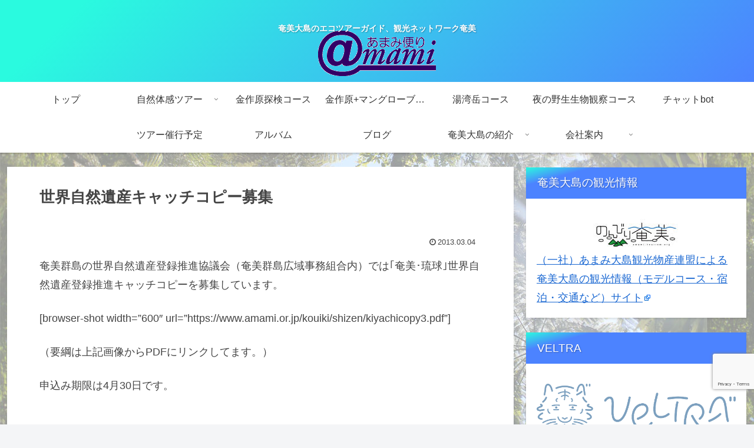

--- FILE ---
content_type: text/html; charset=utf-8
request_url: https://www.google.com/recaptcha/api2/anchor?ar=1&k=6LdXWb0ZAAAAAKs05fIutGp3qkLWnZpZGYiikstr&co=aHR0cHM6Ly93d3cuYW1hbWkuY29tOjQ0Mw..&hl=en&v=N67nZn4AqZkNcbeMu4prBgzg&size=invisible&anchor-ms=20000&execute-ms=30000&cb=bgc8v5ctxw7a
body_size: 48580
content:
<!DOCTYPE HTML><html dir="ltr" lang="en"><head><meta http-equiv="Content-Type" content="text/html; charset=UTF-8">
<meta http-equiv="X-UA-Compatible" content="IE=edge">
<title>reCAPTCHA</title>
<style type="text/css">
/* cyrillic-ext */
@font-face {
  font-family: 'Roboto';
  font-style: normal;
  font-weight: 400;
  font-stretch: 100%;
  src: url(//fonts.gstatic.com/s/roboto/v48/KFO7CnqEu92Fr1ME7kSn66aGLdTylUAMa3GUBHMdazTgWw.woff2) format('woff2');
  unicode-range: U+0460-052F, U+1C80-1C8A, U+20B4, U+2DE0-2DFF, U+A640-A69F, U+FE2E-FE2F;
}
/* cyrillic */
@font-face {
  font-family: 'Roboto';
  font-style: normal;
  font-weight: 400;
  font-stretch: 100%;
  src: url(//fonts.gstatic.com/s/roboto/v48/KFO7CnqEu92Fr1ME7kSn66aGLdTylUAMa3iUBHMdazTgWw.woff2) format('woff2');
  unicode-range: U+0301, U+0400-045F, U+0490-0491, U+04B0-04B1, U+2116;
}
/* greek-ext */
@font-face {
  font-family: 'Roboto';
  font-style: normal;
  font-weight: 400;
  font-stretch: 100%;
  src: url(//fonts.gstatic.com/s/roboto/v48/KFO7CnqEu92Fr1ME7kSn66aGLdTylUAMa3CUBHMdazTgWw.woff2) format('woff2');
  unicode-range: U+1F00-1FFF;
}
/* greek */
@font-face {
  font-family: 'Roboto';
  font-style: normal;
  font-weight: 400;
  font-stretch: 100%;
  src: url(//fonts.gstatic.com/s/roboto/v48/KFO7CnqEu92Fr1ME7kSn66aGLdTylUAMa3-UBHMdazTgWw.woff2) format('woff2');
  unicode-range: U+0370-0377, U+037A-037F, U+0384-038A, U+038C, U+038E-03A1, U+03A3-03FF;
}
/* math */
@font-face {
  font-family: 'Roboto';
  font-style: normal;
  font-weight: 400;
  font-stretch: 100%;
  src: url(//fonts.gstatic.com/s/roboto/v48/KFO7CnqEu92Fr1ME7kSn66aGLdTylUAMawCUBHMdazTgWw.woff2) format('woff2');
  unicode-range: U+0302-0303, U+0305, U+0307-0308, U+0310, U+0312, U+0315, U+031A, U+0326-0327, U+032C, U+032F-0330, U+0332-0333, U+0338, U+033A, U+0346, U+034D, U+0391-03A1, U+03A3-03A9, U+03B1-03C9, U+03D1, U+03D5-03D6, U+03F0-03F1, U+03F4-03F5, U+2016-2017, U+2034-2038, U+203C, U+2040, U+2043, U+2047, U+2050, U+2057, U+205F, U+2070-2071, U+2074-208E, U+2090-209C, U+20D0-20DC, U+20E1, U+20E5-20EF, U+2100-2112, U+2114-2115, U+2117-2121, U+2123-214F, U+2190, U+2192, U+2194-21AE, U+21B0-21E5, U+21F1-21F2, U+21F4-2211, U+2213-2214, U+2216-22FF, U+2308-230B, U+2310, U+2319, U+231C-2321, U+2336-237A, U+237C, U+2395, U+239B-23B7, U+23D0, U+23DC-23E1, U+2474-2475, U+25AF, U+25B3, U+25B7, U+25BD, U+25C1, U+25CA, U+25CC, U+25FB, U+266D-266F, U+27C0-27FF, U+2900-2AFF, U+2B0E-2B11, U+2B30-2B4C, U+2BFE, U+3030, U+FF5B, U+FF5D, U+1D400-1D7FF, U+1EE00-1EEFF;
}
/* symbols */
@font-face {
  font-family: 'Roboto';
  font-style: normal;
  font-weight: 400;
  font-stretch: 100%;
  src: url(//fonts.gstatic.com/s/roboto/v48/KFO7CnqEu92Fr1ME7kSn66aGLdTylUAMaxKUBHMdazTgWw.woff2) format('woff2');
  unicode-range: U+0001-000C, U+000E-001F, U+007F-009F, U+20DD-20E0, U+20E2-20E4, U+2150-218F, U+2190, U+2192, U+2194-2199, U+21AF, U+21E6-21F0, U+21F3, U+2218-2219, U+2299, U+22C4-22C6, U+2300-243F, U+2440-244A, U+2460-24FF, U+25A0-27BF, U+2800-28FF, U+2921-2922, U+2981, U+29BF, U+29EB, U+2B00-2BFF, U+4DC0-4DFF, U+FFF9-FFFB, U+10140-1018E, U+10190-1019C, U+101A0, U+101D0-101FD, U+102E0-102FB, U+10E60-10E7E, U+1D2C0-1D2D3, U+1D2E0-1D37F, U+1F000-1F0FF, U+1F100-1F1AD, U+1F1E6-1F1FF, U+1F30D-1F30F, U+1F315, U+1F31C, U+1F31E, U+1F320-1F32C, U+1F336, U+1F378, U+1F37D, U+1F382, U+1F393-1F39F, U+1F3A7-1F3A8, U+1F3AC-1F3AF, U+1F3C2, U+1F3C4-1F3C6, U+1F3CA-1F3CE, U+1F3D4-1F3E0, U+1F3ED, U+1F3F1-1F3F3, U+1F3F5-1F3F7, U+1F408, U+1F415, U+1F41F, U+1F426, U+1F43F, U+1F441-1F442, U+1F444, U+1F446-1F449, U+1F44C-1F44E, U+1F453, U+1F46A, U+1F47D, U+1F4A3, U+1F4B0, U+1F4B3, U+1F4B9, U+1F4BB, U+1F4BF, U+1F4C8-1F4CB, U+1F4D6, U+1F4DA, U+1F4DF, U+1F4E3-1F4E6, U+1F4EA-1F4ED, U+1F4F7, U+1F4F9-1F4FB, U+1F4FD-1F4FE, U+1F503, U+1F507-1F50B, U+1F50D, U+1F512-1F513, U+1F53E-1F54A, U+1F54F-1F5FA, U+1F610, U+1F650-1F67F, U+1F687, U+1F68D, U+1F691, U+1F694, U+1F698, U+1F6AD, U+1F6B2, U+1F6B9-1F6BA, U+1F6BC, U+1F6C6-1F6CF, U+1F6D3-1F6D7, U+1F6E0-1F6EA, U+1F6F0-1F6F3, U+1F6F7-1F6FC, U+1F700-1F7FF, U+1F800-1F80B, U+1F810-1F847, U+1F850-1F859, U+1F860-1F887, U+1F890-1F8AD, U+1F8B0-1F8BB, U+1F8C0-1F8C1, U+1F900-1F90B, U+1F93B, U+1F946, U+1F984, U+1F996, U+1F9E9, U+1FA00-1FA6F, U+1FA70-1FA7C, U+1FA80-1FA89, U+1FA8F-1FAC6, U+1FACE-1FADC, U+1FADF-1FAE9, U+1FAF0-1FAF8, U+1FB00-1FBFF;
}
/* vietnamese */
@font-face {
  font-family: 'Roboto';
  font-style: normal;
  font-weight: 400;
  font-stretch: 100%;
  src: url(//fonts.gstatic.com/s/roboto/v48/KFO7CnqEu92Fr1ME7kSn66aGLdTylUAMa3OUBHMdazTgWw.woff2) format('woff2');
  unicode-range: U+0102-0103, U+0110-0111, U+0128-0129, U+0168-0169, U+01A0-01A1, U+01AF-01B0, U+0300-0301, U+0303-0304, U+0308-0309, U+0323, U+0329, U+1EA0-1EF9, U+20AB;
}
/* latin-ext */
@font-face {
  font-family: 'Roboto';
  font-style: normal;
  font-weight: 400;
  font-stretch: 100%;
  src: url(//fonts.gstatic.com/s/roboto/v48/KFO7CnqEu92Fr1ME7kSn66aGLdTylUAMa3KUBHMdazTgWw.woff2) format('woff2');
  unicode-range: U+0100-02BA, U+02BD-02C5, U+02C7-02CC, U+02CE-02D7, U+02DD-02FF, U+0304, U+0308, U+0329, U+1D00-1DBF, U+1E00-1E9F, U+1EF2-1EFF, U+2020, U+20A0-20AB, U+20AD-20C0, U+2113, U+2C60-2C7F, U+A720-A7FF;
}
/* latin */
@font-face {
  font-family: 'Roboto';
  font-style: normal;
  font-weight: 400;
  font-stretch: 100%;
  src: url(//fonts.gstatic.com/s/roboto/v48/KFO7CnqEu92Fr1ME7kSn66aGLdTylUAMa3yUBHMdazQ.woff2) format('woff2');
  unicode-range: U+0000-00FF, U+0131, U+0152-0153, U+02BB-02BC, U+02C6, U+02DA, U+02DC, U+0304, U+0308, U+0329, U+2000-206F, U+20AC, U+2122, U+2191, U+2193, U+2212, U+2215, U+FEFF, U+FFFD;
}
/* cyrillic-ext */
@font-face {
  font-family: 'Roboto';
  font-style: normal;
  font-weight: 500;
  font-stretch: 100%;
  src: url(//fonts.gstatic.com/s/roboto/v48/KFO7CnqEu92Fr1ME7kSn66aGLdTylUAMa3GUBHMdazTgWw.woff2) format('woff2');
  unicode-range: U+0460-052F, U+1C80-1C8A, U+20B4, U+2DE0-2DFF, U+A640-A69F, U+FE2E-FE2F;
}
/* cyrillic */
@font-face {
  font-family: 'Roboto';
  font-style: normal;
  font-weight: 500;
  font-stretch: 100%;
  src: url(//fonts.gstatic.com/s/roboto/v48/KFO7CnqEu92Fr1ME7kSn66aGLdTylUAMa3iUBHMdazTgWw.woff2) format('woff2');
  unicode-range: U+0301, U+0400-045F, U+0490-0491, U+04B0-04B1, U+2116;
}
/* greek-ext */
@font-face {
  font-family: 'Roboto';
  font-style: normal;
  font-weight: 500;
  font-stretch: 100%;
  src: url(//fonts.gstatic.com/s/roboto/v48/KFO7CnqEu92Fr1ME7kSn66aGLdTylUAMa3CUBHMdazTgWw.woff2) format('woff2');
  unicode-range: U+1F00-1FFF;
}
/* greek */
@font-face {
  font-family: 'Roboto';
  font-style: normal;
  font-weight: 500;
  font-stretch: 100%;
  src: url(//fonts.gstatic.com/s/roboto/v48/KFO7CnqEu92Fr1ME7kSn66aGLdTylUAMa3-UBHMdazTgWw.woff2) format('woff2');
  unicode-range: U+0370-0377, U+037A-037F, U+0384-038A, U+038C, U+038E-03A1, U+03A3-03FF;
}
/* math */
@font-face {
  font-family: 'Roboto';
  font-style: normal;
  font-weight: 500;
  font-stretch: 100%;
  src: url(//fonts.gstatic.com/s/roboto/v48/KFO7CnqEu92Fr1ME7kSn66aGLdTylUAMawCUBHMdazTgWw.woff2) format('woff2');
  unicode-range: U+0302-0303, U+0305, U+0307-0308, U+0310, U+0312, U+0315, U+031A, U+0326-0327, U+032C, U+032F-0330, U+0332-0333, U+0338, U+033A, U+0346, U+034D, U+0391-03A1, U+03A3-03A9, U+03B1-03C9, U+03D1, U+03D5-03D6, U+03F0-03F1, U+03F4-03F5, U+2016-2017, U+2034-2038, U+203C, U+2040, U+2043, U+2047, U+2050, U+2057, U+205F, U+2070-2071, U+2074-208E, U+2090-209C, U+20D0-20DC, U+20E1, U+20E5-20EF, U+2100-2112, U+2114-2115, U+2117-2121, U+2123-214F, U+2190, U+2192, U+2194-21AE, U+21B0-21E5, U+21F1-21F2, U+21F4-2211, U+2213-2214, U+2216-22FF, U+2308-230B, U+2310, U+2319, U+231C-2321, U+2336-237A, U+237C, U+2395, U+239B-23B7, U+23D0, U+23DC-23E1, U+2474-2475, U+25AF, U+25B3, U+25B7, U+25BD, U+25C1, U+25CA, U+25CC, U+25FB, U+266D-266F, U+27C0-27FF, U+2900-2AFF, U+2B0E-2B11, U+2B30-2B4C, U+2BFE, U+3030, U+FF5B, U+FF5D, U+1D400-1D7FF, U+1EE00-1EEFF;
}
/* symbols */
@font-face {
  font-family: 'Roboto';
  font-style: normal;
  font-weight: 500;
  font-stretch: 100%;
  src: url(//fonts.gstatic.com/s/roboto/v48/KFO7CnqEu92Fr1ME7kSn66aGLdTylUAMaxKUBHMdazTgWw.woff2) format('woff2');
  unicode-range: U+0001-000C, U+000E-001F, U+007F-009F, U+20DD-20E0, U+20E2-20E4, U+2150-218F, U+2190, U+2192, U+2194-2199, U+21AF, U+21E6-21F0, U+21F3, U+2218-2219, U+2299, U+22C4-22C6, U+2300-243F, U+2440-244A, U+2460-24FF, U+25A0-27BF, U+2800-28FF, U+2921-2922, U+2981, U+29BF, U+29EB, U+2B00-2BFF, U+4DC0-4DFF, U+FFF9-FFFB, U+10140-1018E, U+10190-1019C, U+101A0, U+101D0-101FD, U+102E0-102FB, U+10E60-10E7E, U+1D2C0-1D2D3, U+1D2E0-1D37F, U+1F000-1F0FF, U+1F100-1F1AD, U+1F1E6-1F1FF, U+1F30D-1F30F, U+1F315, U+1F31C, U+1F31E, U+1F320-1F32C, U+1F336, U+1F378, U+1F37D, U+1F382, U+1F393-1F39F, U+1F3A7-1F3A8, U+1F3AC-1F3AF, U+1F3C2, U+1F3C4-1F3C6, U+1F3CA-1F3CE, U+1F3D4-1F3E0, U+1F3ED, U+1F3F1-1F3F3, U+1F3F5-1F3F7, U+1F408, U+1F415, U+1F41F, U+1F426, U+1F43F, U+1F441-1F442, U+1F444, U+1F446-1F449, U+1F44C-1F44E, U+1F453, U+1F46A, U+1F47D, U+1F4A3, U+1F4B0, U+1F4B3, U+1F4B9, U+1F4BB, U+1F4BF, U+1F4C8-1F4CB, U+1F4D6, U+1F4DA, U+1F4DF, U+1F4E3-1F4E6, U+1F4EA-1F4ED, U+1F4F7, U+1F4F9-1F4FB, U+1F4FD-1F4FE, U+1F503, U+1F507-1F50B, U+1F50D, U+1F512-1F513, U+1F53E-1F54A, U+1F54F-1F5FA, U+1F610, U+1F650-1F67F, U+1F687, U+1F68D, U+1F691, U+1F694, U+1F698, U+1F6AD, U+1F6B2, U+1F6B9-1F6BA, U+1F6BC, U+1F6C6-1F6CF, U+1F6D3-1F6D7, U+1F6E0-1F6EA, U+1F6F0-1F6F3, U+1F6F7-1F6FC, U+1F700-1F7FF, U+1F800-1F80B, U+1F810-1F847, U+1F850-1F859, U+1F860-1F887, U+1F890-1F8AD, U+1F8B0-1F8BB, U+1F8C0-1F8C1, U+1F900-1F90B, U+1F93B, U+1F946, U+1F984, U+1F996, U+1F9E9, U+1FA00-1FA6F, U+1FA70-1FA7C, U+1FA80-1FA89, U+1FA8F-1FAC6, U+1FACE-1FADC, U+1FADF-1FAE9, U+1FAF0-1FAF8, U+1FB00-1FBFF;
}
/* vietnamese */
@font-face {
  font-family: 'Roboto';
  font-style: normal;
  font-weight: 500;
  font-stretch: 100%;
  src: url(//fonts.gstatic.com/s/roboto/v48/KFO7CnqEu92Fr1ME7kSn66aGLdTylUAMa3OUBHMdazTgWw.woff2) format('woff2');
  unicode-range: U+0102-0103, U+0110-0111, U+0128-0129, U+0168-0169, U+01A0-01A1, U+01AF-01B0, U+0300-0301, U+0303-0304, U+0308-0309, U+0323, U+0329, U+1EA0-1EF9, U+20AB;
}
/* latin-ext */
@font-face {
  font-family: 'Roboto';
  font-style: normal;
  font-weight: 500;
  font-stretch: 100%;
  src: url(//fonts.gstatic.com/s/roboto/v48/KFO7CnqEu92Fr1ME7kSn66aGLdTylUAMa3KUBHMdazTgWw.woff2) format('woff2');
  unicode-range: U+0100-02BA, U+02BD-02C5, U+02C7-02CC, U+02CE-02D7, U+02DD-02FF, U+0304, U+0308, U+0329, U+1D00-1DBF, U+1E00-1E9F, U+1EF2-1EFF, U+2020, U+20A0-20AB, U+20AD-20C0, U+2113, U+2C60-2C7F, U+A720-A7FF;
}
/* latin */
@font-face {
  font-family: 'Roboto';
  font-style: normal;
  font-weight: 500;
  font-stretch: 100%;
  src: url(//fonts.gstatic.com/s/roboto/v48/KFO7CnqEu92Fr1ME7kSn66aGLdTylUAMa3yUBHMdazQ.woff2) format('woff2');
  unicode-range: U+0000-00FF, U+0131, U+0152-0153, U+02BB-02BC, U+02C6, U+02DA, U+02DC, U+0304, U+0308, U+0329, U+2000-206F, U+20AC, U+2122, U+2191, U+2193, U+2212, U+2215, U+FEFF, U+FFFD;
}
/* cyrillic-ext */
@font-face {
  font-family: 'Roboto';
  font-style: normal;
  font-weight: 900;
  font-stretch: 100%;
  src: url(//fonts.gstatic.com/s/roboto/v48/KFO7CnqEu92Fr1ME7kSn66aGLdTylUAMa3GUBHMdazTgWw.woff2) format('woff2');
  unicode-range: U+0460-052F, U+1C80-1C8A, U+20B4, U+2DE0-2DFF, U+A640-A69F, U+FE2E-FE2F;
}
/* cyrillic */
@font-face {
  font-family: 'Roboto';
  font-style: normal;
  font-weight: 900;
  font-stretch: 100%;
  src: url(//fonts.gstatic.com/s/roboto/v48/KFO7CnqEu92Fr1ME7kSn66aGLdTylUAMa3iUBHMdazTgWw.woff2) format('woff2');
  unicode-range: U+0301, U+0400-045F, U+0490-0491, U+04B0-04B1, U+2116;
}
/* greek-ext */
@font-face {
  font-family: 'Roboto';
  font-style: normal;
  font-weight: 900;
  font-stretch: 100%;
  src: url(//fonts.gstatic.com/s/roboto/v48/KFO7CnqEu92Fr1ME7kSn66aGLdTylUAMa3CUBHMdazTgWw.woff2) format('woff2');
  unicode-range: U+1F00-1FFF;
}
/* greek */
@font-face {
  font-family: 'Roboto';
  font-style: normal;
  font-weight: 900;
  font-stretch: 100%;
  src: url(//fonts.gstatic.com/s/roboto/v48/KFO7CnqEu92Fr1ME7kSn66aGLdTylUAMa3-UBHMdazTgWw.woff2) format('woff2');
  unicode-range: U+0370-0377, U+037A-037F, U+0384-038A, U+038C, U+038E-03A1, U+03A3-03FF;
}
/* math */
@font-face {
  font-family: 'Roboto';
  font-style: normal;
  font-weight: 900;
  font-stretch: 100%;
  src: url(//fonts.gstatic.com/s/roboto/v48/KFO7CnqEu92Fr1ME7kSn66aGLdTylUAMawCUBHMdazTgWw.woff2) format('woff2');
  unicode-range: U+0302-0303, U+0305, U+0307-0308, U+0310, U+0312, U+0315, U+031A, U+0326-0327, U+032C, U+032F-0330, U+0332-0333, U+0338, U+033A, U+0346, U+034D, U+0391-03A1, U+03A3-03A9, U+03B1-03C9, U+03D1, U+03D5-03D6, U+03F0-03F1, U+03F4-03F5, U+2016-2017, U+2034-2038, U+203C, U+2040, U+2043, U+2047, U+2050, U+2057, U+205F, U+2070-2071, U+2074-208E, U+2090-209C, U+20D0-20DC, U+20E1, U+20E5-20EF, U+2100-2112, U+2114-2115, U+2117-2121, U+2123-214F, U+2190, U+2192, U+2194-21AE, U+21B0-21E5, U+21F1-21F2, U+21F4-2211, U+2213-2214, U+2216-22FF, U+2308-230B, U+2310, U+2319, U+231C-2321, U+2336-237A, U+237C, U+2395, U+239B-23B7, U+23D0, U+23DC-23E1, U+2474-2475, U+25AF, U+25B3, U+25B7, U+25BD, U+25C1, U+25CA, U+25CC, U+25FB, U+266D-266F, U+27C0-27FF, U+2900-2AFF, U+2B0E-2B11, U+2B30-2B4C, U+2BFE, U+3030, U+FF5B, U+FF5D, U+1D400-1D7FF, U+1EE00-1EEFF;
}
/* symbols */
@font-face {
  font-family: 'Roboto';
  font-style: normal;
  font-weight: 900;
  font-stretch: 100%;
  src: url(//fonts.gstatic.com/s/roboto/v48/KFO7CnqEu92Fr1ME7kSn66aGLdTylUAMaxKUBHMdazTgWw.woff2) format('woff2');
  unicode-range: U+0001-000C, U+000E-001F, U+007F-009F, U+20DD-20E0, U+20E2-20E4, U+2150-218F, U+2190, U+2192, U+2194-2199, U+21AF, U+21E6-21F0, U+21F3, U+2218-2219, U+2299, U+22C4-22C6, U+2300-243F, U+2440-244A, U+2460-24FF, U+25A0-27BF, U+2800-28FF, U+2921-2922, U+2981, U+29BF, U+29EB, U+2B00-2BFF, U+4DC0-4DFF, U+FFF9-FFFB, U+10140-1018E, U+10190-1019C, U+101A0, U+101D0-101FD, U+102E0-102FB, U+10E60-10E7E, U+1D2C0-1D2D3, U+1D2E0-1D37F, U+1F000-1F0FF, U+1F100-1F1AD, U+1F1E6-1F1FF, U+1F30D-1F30F, U+1F315, U+1F31C, U+1F31E, U+1F320-1F32C, U+1F336, U+1F378, U+1F37D, U+1F382, U+1F393-1F39F, U+1F3A7-1F3A8, U+1F3AC-1F3AF, U+1F3C2, U+1F3C4-1F3C6, U+1F3CA-1F3CE, U+1F3D4-1F3E0, U+1F3ED, U+1F3F1-1F3F3, U+1F3F5-1F3F7, U+1F408, U+1F415, U+1F41F, U+1F426, U+1F43F, U+1F441-1F442, U+1F444, U+1F446-1F449, U+1F44C-1F44E, U+1F453, U+1F46A, U+1F47D, U+1F4A3, U+1F4B0, U+1F4B3, U+1F4B9, U+1F4BB, U+1F4BF, U+1F4C8-1F4CB, U+1F4D6, U+1F4DA, U+1F4DF, U+1F4E3-1F4E6, U+1F4EA-1F4ED, U+1F4F7, U+1F4F9-1F4FB, U+1F4FD-1F4FE, U+1F503, U+1F507-1F50B, U+1F50D, U+1F512-1F513, U+1F53E-1F54A, U+1F54F-1F5FA, U+1F610, U+1F650-1F67F, U+1F687, U+1F68D, U+1F691, U+1F694, U+1F698, U+1F6AD, U+1F6B2, U+1F6B9-1F6BA, U+1F6BC, U+1F6C6-1F6CF, U+1F6D3-1F6D7, U+1F6E0-1F6EA, U+1F6F0-1F6F3, U+1F6F7-1F6FC, U+1F700-1F7FF, U+1F800-1F80B, U+1F810-1F847, U+1F850-1F859, U+1F860-1F887, U+1F890-1F8AD, U+1F8B0-1F8BB, U+1F8C0-1F8C1, U+1F900-1F90B, U+1F93B, U+1F946, U+1F984, U+1F996, U+1F9E9, U+1FA00-1FA6F, U+1FA70-1FA7C, U+1FA80-1FA89, U+1FA8F-1FAC6, U+1FACE-1FADC, U+1FADF-1FAE9, U+1FAF0-1FAF8, U+1FB00-1FBFF;
}
/* vietnamese */
@font-face {
  font-family: 'Roboto';
  font-style: normal;
  font-weight: 900;
  font-stretch: 100%;
  src: url(//fonts.gstatic.com/s/roboto/v48/KFO7CnqEu92Fr1ME7kSn66aGLdTylUAMa3OUBHMdazTgWw.woff2) format('woff2');
  unicode-range: U+0102-0103, U+0110-0111, U+0128-0129, U+0168-0169, U+01A0-01A1, U+01AF-01B0, U+0300-0301, U+0303-0304, U+0308-0309, U+0323, U+0329, U+1EA0-1EF9, U+20AB;
}
/* latin-ext */
@font-face {
  font-family: 'Roboto';
  font-style: normal;
  font-weight: 900;
  font-stretch: 100%;
  src: url(//fonts.gstatic.com/s/roboto/v48/KFO7CnqEu92Fr1ME7kSn66aGLdTylUAMa3KUBHMdazTgWw.woff2) format('woff2');
  unicode-range: U+0100-02BA, U+02BD-02C5, U+02C7-02CC, U+02CE-02D7, U+02DD-02FF, U+0304, U+0308, U+0329, U+1D00-1DBF, U+1E00-1E9F, U+1EF2-1EFF, U+2020, U+20A0-20AB, U+20AD-20C0, U+2113, U+2C60-2C7F, U+A720-A7FF;
}
/* latin */
@font-face {
  font-family: 'Roboto';
  font-style: normal;
  font-weight: 900;
  font-stretch: 100%;
  src: url(//fonts.gstatic.com/s/roboto/v48/KFO7CnqEu92Fr1ME7kSn66aGLdTylUAMa3yUBHMdazQ.woff2) format('woff2');
  unicode-range: U+0000-00FF, U+0131, U+0152-0153, U+02BB-02BC, U+02C6, U+02DA, U+02DC, U+0304, U+0308, U+0329, U+2000-206F, U+20AC, U+2122, U+2191, U+2193, U+2212, U+2215, U+FEFF, U+FFFD;
}

</style>
<link rel="stylesheet" type="text/css" href="https://www.gstatic.com/recaptcha/releases/N67nZn4AqZkNcbeMu4prBgzg/styles__ltr.css">
<script nonce="rNnZevjCVn7I3J0l5zRy5Q" type="text/javascript">window['__recaptcha_api'] = 'https://www.google.com/recaptcha/api2/';</script>
<script type="text/javascript" src="https://www.gstatic.com/recaptcha/releases/N67nZn4AqZkNcbeMu4prBgzg/recaptcha__en.js" nonce="rNnZevjCVn7I3J0l5zRy5Q">
      
    </script></head>
<body><div id="rc-anchor-alert" class="rc-anchor-alert"></div>
<input type="hidden" id="recaptcha-token" value="[base64]">
<script type="text/javascript" nonce="rNnZevjCVn7I3J0l5zRy5Q">
      recaptcha.anchor.Main.init("[\x22ainput\x22,[\x22bgdata\x22,\x22\x22,\[base64]/[base64]/[base64]/bmV3IHJbeF0oY1swXSk6RT09Mj9uZXcgclt4XShjWzBdLGNbMV0pOkU9PTM/bmV3IHJbeF0oY1swXSxjWzFdLGNbMl0pOkU9PTQ/[base64]/[base64]/[base64]/[base64]/[base64]/[base64]/[base64]/[base64]\x22,\[base64]\x22,\x22w75hwqfDlsOaS8OXw5rDlsOEYMOvc8OsY8KwwpLDrHDDrCspWh8bwoXCl8K/[base64]/DnlVMYcKzw5nDs8O1BcK4w6pfG0EvN8O/wp/CqhTDpD7CqMOSeUNqwqQNwpZZZ8KsejrCosOOw77ClDvCp0pLw4nDjknDqB7CgRVqwpvDr8OowoAsw6kFX8KyKGrCksKqAMOhwq3DgwkQwrLDsMKBARc2RMOhNmYNQMOyT3XDl8Ktw5vDrGt0HwoOw4jCgMOZw4RMwrPDnlrClgJ/w7zChBlQwrg2TCUlSG/Ck8K/w7fClcKuw7INNjHCpxxQwolhBMKbc8K1wrDCgBQFUSrCi27DuXcJw6kCw7PDqCtDcntRBMKaw4pMw7BSwrIYw7DDvSDCrTXCvMKKwq/DiTg/ZsKqwrvDjxkrRsO7w47DksKHw6vDolnCu1NUb8O1FcKnM8Kbw4fDn8KKDxl4wofCnMO/[base64]/CpcOmWTcHfMOabsOew5p+EVbDtnUuCiR8wrhnw7wzZsKpYcOGw4bDrD/[base64]/CoGnDrH9PU8KSwqcwwpsCKWDDlsOYDVrDpHJ4d8KDVmPDvFLCnT/Drz16DMK0ecKAw53DgMKWw7vCscKwTMKNw4XCg0DDtD7DkTNzwopew7hVwqJAcsKhw6fDqMOjOcKqwqvDmSbDpcKpc8OUwpHCqMOSw6jCrMKUw4h/wrwEwoZxbjvCnCzDiVFRc8OPa8KwV8KXw5HCiy9Kw4h7WArCkRgJw6IfDQrDh8KgwrnDkcK1wqrDsSZvw4XCucOkKMOAw6Fuw7N1EcKNw4t/MMKCwqrDnHfCoMK+w7rCmiEaGsK/[base64]/wohgw54yYsOuwqxzd3PCqDBFw5ojaMOrfVnCnTPChibCp2BoOsKwKMK9ecODNMO6QMO7w7UhDFlcITTCjcOgRh/DmsKmw7XDlT/CoMOAw45QSifDrEbChn1VwqcfV8K7aMOPwrlJcUIzXcOkwoFSGsO0axfDiQ/DtDsNKwkST8KWwoQjW8KdwrVtwrVDw4bChHhfwrt7bjbDnsOpXcOwDCzDrjlzKnDDg3PCtsOqecOHERMuc1nDkMOJwq3Dgw3Ctzk3wqTCkwfCuMOOw6/DqcO2BsOEw5vCrMKfESlwF8Ouw5rDg30vw63DpnrCsMKkIgHCtltBZk0ew6nCnnnCrsKFwrLDumBVwo8Hw5lZwqI8fmvDjAfDjcK8w4nDs8O/YsO5GVVHbi3DjMKyEQ3DgVYMwoHDs0ZNw5UHFlt7RRpYwr3CgsKoLQwewrvCp1FkwoktwrDCgMOhewTClcKSwqbClkbDvzB3w6nDj8K5JMKDwrPCk8O0w5xywoFebcOtCcKEecOhw5TCg8KLw53CnEbDoRLDrsOzCsKYw4PCsMKjcsOgwqU5Yh/CmhnDpnhSwqvCmj15wojDiMO3KcOcVcOmGgzDqWLCscOjNMOfw5Isw4jCo8OIwpPDuxBrAcOQFQHCik7CvAPCnTXDqSwFwpMeQ8KrwojDoMKwwrhmflTCtXkfNnDDp8OLUcK/[base64]/Ck8Kqb2APXsOtPcOJwo5bw6BvbMKlayxpwqHCjcK8FDHDtcKPcsKGw61Tw6AhfiZ8wpfCuhPDnxhqw7RuwrIfLMO9wrtpazXCsMKmY3Qcw5XDsMK9w7/DpcOCwonCqXXDsBDCjlHDnEzDqsKaVHLChiwvCsKXw7ZpwrLCtUvDkcO6FnTDvmfDicO6QMOvHMKmwpvCs3B/w6E0wr8DE8KMwrpYwrbDs0XDosKxDULCiAckRcOXFj7DoCg7BG0eR8Kvwp/DvsO4w7tcDkbCgMKKdD1hw6AmFB7Dqy/CkMKbSMKdH8OkUsKSwqrCnlXCs3nCh8Kiw51Aw4hCMsKEwpzCiF/Cn3jDtQ/CuGrDsA7Dg3TDuH4/[base64]/[base64]/CtcKDMMOiYcO6woZKBsKXwrgCw5zCjsOIwrsJw4I5w7XCnh0FHXDDucOqZMOrwqPDrsOPbsKgUsO3cnbDjcKtw5TCqDUgwpbDgcKfHsOow7VpKsOaw5/DpyJ3G3FDwrV5Y17Dm1lEw5fCjcOmwrwxwofDrsOiwrzCmsK5PkrCpGfDgQHDrcO0w4RmNcOHZsKnw7RFYg/DmWHCmUMewoZ3IRzCisKiw4TDlRAICD9IwptGwq5zwoBvPjnDnn7DtUVHwodhw6sDw556w4rDiHPDn8Kwwp/DhcKqMhwmw43CmCjDmMKPw7nCnwfCo1Y0eE52w53DizbDoAJdDMOzesOxw7I8bsOKw4bCq8KwDsODCHZ0NAwsdcKGc8K1wq9/[base64]/Jk5STsKMwrvDlRnCsykkKT7CksO1wqk+w6Bcf8OpwobDnsK5wofCuMKbwpTCicKLGMOzwq3Cij3CmsKBwpcZXsKLeHZewrLDicOow4nCgV/DollTw5PDgn0jw4J/w6LCn8OANSrCnsOBwoNPwpjCh1g+XhrCsTPDucK1w5DCusK3DsK4w5hSH8Okw47CtsO8WDPDplTClU5vwonDhxzCuMO8NwlNekrCl8KAbsKEUD7Cpi/CoMOTwr0KwoDCrQ/CpmN9w7fDkELCvjPDiMO0UcKTwpfDpVgXe2zDhW8UJ8OmSMOxeH4FKGHDmW0TaVjCiBsBw7p+wr7CrsO6dsOqw4fCrsO1wq/[base64]/Dh8KRWsK0wp4/wobCqsKFIsOQY8Kkwo1AIkvCsDpfOMOwfsOXG8K6wpgCd0jClcOJEMK4w4XDscKGwqQpeFdtwp3ClcKbEcK1wogsOFvDvgTDn8OtXcOwWGYLw6PDrMKrw6E5GMOUwp1ea8Odw41SesKHw4ZdcsKyZC0XwqxEw5rDg8KfwrrCgcK4dcKJwp/[base64]/[base64]/DlyzCrTfChQXDshsyIsOROVFOw5zDpsK1w6x6wpAPTcO4WWjCpz/CmsKzw4ZQRVjDssOtwrM7TsOQwofDscKdbcOKwpTCrBc0wprDq2J8OcOXwojCl8OOJ8K4L8OTwpUDesKAwoFCecOiwp3CkTrCmMKbGljCvMK8Z8OZLcOFw7rDr8OVKAzCv8O/wpLCi8OQcsKwwonDuMOaw7Fdw4s7FxkUwpgbUAptVGXCkWzCnMOHI8KZcMO2w4kKQMOFPsKRw4guwovCjcK0w5XDhAjDpcOIbsKyJhNQejvCoMORQ8OBw6fCiMOtwo5Yw4PDkSgWPhfClTYUanAuAgoHw7xjTsKmwqliU1/CsBDCiMOawq1Mw6F3KMKyaH/DrTcESMKcRixjw5LClMOuaMK1WWJSwq98E1PCmsO+bFPDmQ4VwpDCh8KAw6o/[base64]/[base64]/DjGs1LAlNw43DmsKUN8OXZsOnw5omwqTCkMKLeMKIwrwnwo/DiTEdEhdMw4TDsHE4KcOxw68MwobCn8O4LixPO8KXODDDvFfDs8O3VsKxNAPCvsKPwr7DkR/Cr8K/aUUZw7RwHjTCmn9BwohVDcKlwqV5I8OQWxnCt2pVwqclw6HDuGJ3wqVfKMOeZ1TCuQzCgFB/Dnd5wqdBwp/[base64]/Dt2fDmSAAEMKTBcKAwqjCq8KQwoXDv8K/wobCsMKaVMOVPAMjJsK+K0nDrMOIw6ouOTAQUn7DhMK0w6XDpBVNwrJpw64ORjDCkcO3w57CqMOPwqVNGMKLwqnChlvDhsKjXRJVwpjDuk4GGsO/w4o3w74Ue8KuST5Ib2Rkw6hjwqLChTwowo3Cn8KhDTzDn8O/w7jDrcKAwrnCvsK2wqhrwphew4nDtXJbw7fDqFIGw57CjcKuwrNAw5jCjgU4wo3ClHjCkcKJwr0FwpgaasKuXTJhwpzCmS7Crm3DgX7DsUvCrcObLVkEwqIHw4DDmgXCv8Oew64nw41FIcOjwpPDvcOJwqnCmmF3wr/DtMK+MAwGw57CqSpje0JHw6PCi0A3IXTCiwzCqmPCpMOMwo/Do1HDg0XDpsKEHF9uwpHDmMKvw5DDrMOWO8KawrMVFCDDlR0Hwp3DtVEYCMKKXcKWCybDv8OCe8KgXsKDw51aw57CgwLCp8KrTcOjPsO5wrJ5NsO6w4sAwr3DmcOLLnYiV8O9w7JjZcO+bkjCtsKgw6sMWsKEw5/[base64]/[base64]/[base64]/w6fDsG4VwpbDnMOmTsKIw4TDr8O3D2EKDcK0wpklVMKWcUkMZMOaw5bClcKcw7PCj8KAbsKEwrRyQsKkwoHCiUnDjsKjWTHDnAcfwr1bwrPCmcOIwplScE3DjsOfKDJ+N31+wofDtUxqwoTCq8KsfMO6P3pcw7UeBMKfw7fCi8OmwqzCocOoRlpLNyxcBlwZwr/Cq3xCe8OywrMDwoFCB8KMEsK5McKHw6XDg8KZKcOww4fCpsKuw6NOw6g8w6oGdsKoZzVMwrvDjcKUwprClMOCwojDlXLCi0nDssOzwrtIwrjCmcK3XsKEwqUkSsKZw5XDpBUZDsK9woEiw7cpwqHDkcKZwqV+OcKpfsKSwqHDqXjCkmXDsSBlHyQ9PEPCmsKNBcO/P31oFlTDimlVUTgTw40bZ0nDhAE8A1/[base64]/FMKDw5DDqMKrNVN8w5PDqWBvw5jDmUlsw4bDksOGEXHDgnLCusKEIEIsw5bClMKww4t2wpbDgcOSwooqwqnCo8OGJw5BTT0NLsKpw5HCtH12w79SBmrDgcKsb8ODNMKkb0M2w4TDjhkAw6/[base64]/CtcKjwo4vwpzChjjCi1DCnnfCjBPCscOHVsO4fcOnEsO8KsKhF1Bgw5NUwotgZsKzE8OICHgBwofCpcKHwqbDvxVpwrgzw4/CoMKvwr8oTcOUw4zCmirDl2TDm8K0w7dLa8KPwoAnw5rDlcKGwrnDuBbDuB4/NsO6wrxVC8KALcO/[base64]/QMK4U2cobChhwobDtHkqScOvUcKaYkBlXUNXG8Kbw57DmcKeLMKAK3M2GV3CiQouXgvCt8KlwqPCr2nDtl/DiMKOw6fCrCfDmBTCo8ONFsKHOcKAwp7DtMO7PsKQOMOow5rCn3LCmknChHwSw6HCu8OVBRtwwpfDiB9Tw6AOw6pzwqxxDm0qwp8qw4dPcSlKe2/DoWrCgcOuajxhwqULHxHCrFVlQ8KbCcK1w5bCtiDDo8KrwqjChsOVRMOKfCHCkhVpw5/DqG/Dn8KHw5o5wrjCpsKlBh7CqRwVwozDtXxtfhbDpMOcwqwqw7jDsEJoGcKfw4NIwrvDicKjw6DCq3QIw4/CiMKtwqN1w6V9P8O/w5nChcKPEMO2HsKVwo7CosKyw7N2w5bCscKjw5F+VcKyY8K7BcOEw7XCjW7Cg8OLbgjCjF/[base64]/[base64]/DhgnDq2odK8OsPR/DpcOwwp7CkXcJwqXDuSZKLcORBlUbTn/Ci8OxwqMRTm/DsMOmwqnDhsKHw4YxwpXDvMKBw4vDk3vDq8Kbw7TDgT/[base64]/P8OywqI0woQdw6toTcOuJgI9EDcyw5XDrHLDkMOMBhU8Sk8tw7HCmBlPS0hrFkLDiAvDlXYXI3sDwqnDnQ/CjjxaSF8LUwAnG8Kyw7ZrcQvCusK9wqE2wqULWsOYHsKQFRtpO8OlwoF+wohRw4TDvcOlQcORNWPDmcO3MMKwwr7CrgpYw5bDqH/ChxzCl8OVw4jDpsOlwro/[base64]/Do8KRwqpGw7/DtMOdwqrCkXhJUmtNwokRwrDCuDA4w6AFw484w5bDjsO/XMKEQsOgwpLCs8KrwqHCnnx+w5jCssOSHSw5NcOBABXDoSvCoSfCmcKrUMKWw7HDu8OQawXCqsKLw78AMcK1w4jCj0LCrMKGaHDDmU3DjwfCr2jCiMObw7VQw6rCgjfCuUZfwpo+w59KCcK7fcOmw5JLwqVswp/[base64]/[base64]/DHM7Cn13WMOBwqbCph/DuMKWwpLCjB4NCD0ReEtmw50Hwp/Dm3tXw5fCujDCthbDvMO9JcKnJMKUw78aRgzDtsOyMV7DosO2wqXDvijDrlEQwqbCgzkowpXCukXDrcOJw5BdwqbDiMOdwpZbwp0MwoVww6cxMsK/[base64]/Cs8K6wp7CvMO0wpJmw7Z6OSnDmELCl2PDmjbDgFrCtsO9FsOhUcKvwobCt0IUXyPChcOywrxYw513RzzCr0E3BBZpw4FmMSRFw5AAw5vDj8ORwpJlbMKRwq51A0QORVrDq8KhKcOMWsK/[base64]/[base64]/Dq1Ywc8KQY0Ziw71Qw7oxw55GwoJfZcO3A8OaVcOSQ8OzMcOEw4nDuU3Cu13CrcKJwp3Dr8KbdDnDkxwGw4/ChMOHwrbCh8KlGR5sw4R6wo3DunABOcOPw5rCpj4Owo54wrgobcOgwqPDrCI0UU4FHcKBP8O6woA9HsO2cm/Di8KtAsKITMKUwrMKEcO+cMKwwplsaUPDvgLDjxY+w65fWVHCvMKieMKYwp8aUcKcX8KjNl/DqcOQSsKNw57CoMKFIAVkwpFLwo/[base64]/DrMOrTFbDlVpmNn3DhWdSaHAzfsOWw7cHQsKtb8KrVsOTw4kkasKGw6QeDcKZV8KvZVs+w6/ClMKpY8O3biFBccOvZcKqwpnCvjlYdCNEw7R0wozCp8K5w489LMOEAcOZw65rw6jCkcONwoFHa8OTZ8OwD2rDvMKdw7wAw6tENH1lWcK/wqNnw58lwoIvfMKuwo4jw611NcKzA8Kxw6JOw6HCuCjChcKFw7TDucOnCRU4RMOLQh/[base64]/DksOywr0hw53CmsOXwqPClcOreDoVaQzCnMOiK8KpZTLDigQtKnfDswEsw7vCnTDCt8OkwrcJwoM7UmhrJMKlw7prK1VPwozCgAkgw7TDucO/[base64]/CcKCw7YuV2kGJFbCt1HDmsK6w6I3DsKew7MLWcOlw5/Ck8ObW8KpwpZ0wq5Ywo3CgxXCoCrDl8OSBcKyZsKqwpfDnFRfcio+wovChsO9ecOTwqleH8OUUwvCssOjw63CiRjCvcKIw43CqsONFMKLSQJMfcKpMCQFwrN8woDDjjBZw5ZAw4wdQXjDnsKvw6RQT8KEwpbCsg9LbsO1w4DDgGTCrQMgw45HwrQ/FsKFfWg2wp/Dh8OhP1lSw4Eyw7/DljVuw7HCkDUAbC3CsT44QMKZw4XDlmNOEsO+X3EmCMOFYAECw7DCpsKTKTnDq8O2woHCiw4lwoLDjMOMw64zw5DCvcOTHcO/DiMhwpLCgzHDpX0fwofCqjsywrzDvMKcZ3QbG8OpKCZseWrDhMK6f8KDw63Dk8O7bXA+wo97GcK/VsORAMOUBsO5H8OwwqzDrsO+E3jClzUvw4LCqMK5WMKHw5lrw7/Do8O6eiZoS8OtwoHCtMOFTRkxSsOsw5F6wr/CrFzCr8OMwpZwfcKiYcO4J8KFwrPCkcO6QTVPw4suw4skwprCjAjCl8KFEsODw4DDliogwqVCwqtVwr9kwqLDqnzDqV7Cr1Vywr/CpcOpwq/CimDCjMOBwqbDgknDiDTChQvDtMObQ3jDiD/[base64]/WMO5FMKJA8K9PsOySFEkMgBKJsK4GmUlw43Cn8O3TMKAwrlWw59ow57CgsOBw50ywp/[base64]/CvMK3wqIXZjfCt8KNWMKewpPCi1XCmhgmwqoMwqcxw5BgLRTCrGcWwrbDq8KMcsK+KWnCkcKEw740w67Djy5Dw7VWMAzCpV3CmDxEwqMFwqsvw7h4M1nCscKgwrAkZEM/W0QGPVRNR8KSIj8xw5pew5PCjMO0wpZAM2wNw6saeQNmwpTDoMOYGkrCll8gFcKla1V4ecKZw4vDh8Oiw7kAM8KDeHoeH8OVaMOew5sMC8K7FCPCmcKZw6fDlMK/OsOfcQLDvcK4w6fCgTPDkcK6w51Owpk9wqPDuMOMw4ELKGwsGcK9wo0Hw4HDm1ApwrIMEMOgw68bw78NKMOwR8K9w7DDlcKwVcKhwoonw73DoMKsFC0sO8KfIgbCl8O2wqFLw41Nwps8woHDvMOlXcKrw5DCn8Kfwq0/KUrCl8KEwojCgcODADJkwrfDrMKjOVjCvcKjwqTDsMO6wr3CjsOLwp4ww5nCqMORfsOuRcKBHDfDqQ7CqsOhYXLCgcOIwofCsMOaM09AFz4mwqh4wrJowpFRwroEVxDCkmnCjTXCvE9wXcOFM3sOwqURw4DDihzCmMKrw7NuVMOhRwPDnQHCuMOGVU3CoD/[base64]/w4kOw6nCpsKEJsKCw6vDlVvCojLCjGXDo1PDrcK0FV/DpTdxGFjCo8OuwqzDm8KUwqTCksO3wobDmT9tZzppwqnDnw5iY3MZHHUVQMOKwoLCugIAw6rDo25hw4V0EMONI8O0wq/Ci8OZcy/DmsKQNXQbwpHDscOpUTAaw4ZyUsO1wo7DkMOMwro2w6R4w4HChcKnR8OBDVk1DsOAwr8Pwq7Cl8KmYcOHwqPCq03Dq8K1VcKUT8Kmwq0rw5rDlGt9w4zDk8KTw6HDjF3Cm8K9WcK6HE1nPHczWR1/w6kyfMKBDsOXw4nCqMOtw4bDiQrDlsKWImvCjFzClcKGwrw0DCU4wq54w5Jsw7XCscOLw67Dv8KWOcOmC3UEw54lwpRywq45w5/DgcO/[base64]/DqcOtAcKFwrAowotHw5PDpMOvw5oMwpjDo8OAw6tVw4jCv8OtwpvCicK8wqleIkbDjcO1BcO+wrLDiVRzw7LDtFhjw6gaw5wfDsK/w60Gwq5Yw5bDiDVYwojCnsOsaXjCizRSMToCw41fLcKAVgkawpxjw6bDq8OBOsKdQcOnRh3Dk8OpeDPCp8KrJ3c2KsKjw7vDjx/[base64]/[base64]/HB3Cj8K1aMK+ZjTDpw81wrHDqRXDpBNRwo7CuMOFVcKhMjDCosKMwogScsOmw67Dkww3wqoUDcOOTcOow43DhMOZK8KfwoNfDsKaC8OGCnRLwrXDoE/Dgj7DtHHCr3jCtCxNOmxRAxRdwpzDjsOow6xzdMK2TcKLw5jDu2PCnMKOwpMyT8K/[base64]/[base64]/wopQw4nChkgcw7zDlhQjUMOreTjDmWbDjT/DtmLCk8K4w5UvQsK3TcO4FsK3H8OmwobCkMK3wo9cw7BZwpt6UF7DhmvDnsKLSMO0w7wnwqPDj1HDlMOYImtrCsKXF8KILjbDs8OGND8yEcOFwphcMFTDhxNnwqcZecKSAnVtw6PDqV/DlMOdwqRrN8O5w7LCi2siw49WTMORDR/CgnnDhVgHST/CsMKaw5PCjCJGS3wee8KrwoIlwqlsw6PDqC8XKwHCgRfDksONTnfCsMKwwqMMw6hWwoANwoRMA8KEamxEX8OswrHCkXUdw73DncKywr5uUMKEJ8OHw58MwqLCijjClMKiw4XCpMOvwpB4woHDssKxdgJLw5/CncKEw5EzUcOySiYcwpoGVHPCisOiw4ZFZMOIXwtow4HCjV1jcG1VHMOTwozCslBEw65yX8K7FsKmwpvDk0jDlR7DhMOhTsOLczfCvMOpwoXCpFNSw5F4w4MkBcOzwrE/UhPCmUgfVDtuEMKEwrzDtiRrUwUnwqrCqsKudsOVwp3CvlrDl1zCs8OzwoIZZBRZw6oDTsKhK8Oawo7DpkAXeMKzwpoWWcOowrXDhTHDgFvCvndZWcOxw4sywrNZwrdxa1/Cq8OtWEkoFcKacD4pwqYWLXXCkMKJwoAfbMKSwpU5woDDpMKLw4guwqPCoj/[base64]/[base64]/[base64]/bRHCrcOLwqDDk8OvScKswoNyM8KlXMKxCmYQC2PDqTJLwr4nwqLDgcKGUsODU8KOR1ooJSjCtx9awrPCpGnDtAdEU14zw6Z6QMK2w75dWljCusOfeMKdTsOjLcOJZnpaWi/[base64]/wqXDusOOeXDCucOcw7TDlMO1wpQyCMKKamolPU5aXcOdaMK5RcONRBbCowvDusOAw4JIbwvDosOpw7fDnRlxWcO/wrl4wqhlw6kAwoHCvVAkYQfDsWTDrcOiQcOcwotcwojDpsOSwrjDp8OdKF9wX33Dq0Y4wrXDjz8mO8OVGMK1w43Du8Oxwr3DlcK9w6cud8OFwrrCvcOWdsK9w4ZCVMK2w7zCpcOiecK5Mj/CujPDk8Ohw6NgYX8FJMK1w7bCg8OEwrRtwqZEw4kXwoVjw4E4w4dVDMKaUQUdwoXDncKfw5fCqMKwPwcZwo/Dh8Oiw4FsChTCi8OwwrsYfMKgbyF8AMKEAgh4w4RbGcOuDjBwRsKAw594CcKsATHCiWhLw4FuwozCjsOSw5jCm1DDrcK3OcOvwpPCl8OqSwHDiMOjwqPCi0bDrWA3w5/ClTIZw5UVUW7CncOEwpPDhmHDkjbCosK3wpBhw64aw7Q/wpEOwoXDuzETD8OtQsO0w73CoANIw707wrEaMcOrwpbClTbClcK7MMO/ccKuwofDilvDhD5BwrTCtMODw4FFwoVQw7TCisOxNgHDpGloAmzCmj/CmyrCj20TEx/CtcKfCEh2wpfDm2bDpcOWDcK+E2oqdsOAXcOIw4rCvnXDlMKFFsOpwqPCtMKqw5ICBnLCoMKPw5VMw5jDocOzE8KZVcK2woDDm8O+wr0sf8OIR8K1U8OIwowvw5FwZhh5YzvCosKPK0/DmcOcw5Jhw6/[base64]/CnMOnwoZ3woNQw7PCi8O8wqU9LMKMwrwZQ2rCgsKpwrctw55+NcOBw4oDKsKhwoDCmU7DjWjCiMOawo1FJXgrw6FLYsKQaWIpwp5NFsKhwrTDv1FbCcKofcKYQMK9CsO+OCXDqnnDkMOwfMK7XBxzw7RnfTrDs8Kpw60VWsKmb8Kpw6zDtV7CvT/DlVlgCMK1Z8Kswr3DoCXCujdodS7DjR0iw7lKw7dnw7HCn27Dh8OIEj7DlsOJwpJIBsKFwonDgHHChsK+woQLw4ZwBcKgK8O+OsK5acKdH8OibGrCskvCn8OVw6nDvgbCiQAkwoIrM0bDocKJw5fDosOYQhXDnFvDoMKAw7/Dj1MzRsK+wr1mw53DuQzDtMKLwqs+wrMwMU3CugwGb2DCnMOnRsO0BsK/[base64]/wqPCmURDwr1vw4nDh8KOw5/CqH0mw5xNw5Fdw4XDskFXwokCXBlLwpM2D8KUw4PDgV9Ow4AGfcKAwonCuMK0w5DCiH5+E3AzF1rCscKfYijDvCJDccK4C8Okwog+w7DDh8OuGGtPQMKcU8OnQ8OJw6MHwq7CvsOINcKuI8OQw5N0Uhhyw50BwrFtIyFVHkvCi8KBaUjDnMK/[base64]/wqhPw4dKw5VeCcK+OsO9dUXDtg1XPQ/Dr8O3wpPCjMOowr18VsONG13Dr1jDvEhfwqZxQsO+cjF3wrIow43Dt8OEwqp/W2oEw7AYXyPDuMKQRSsSO0w8FRVoWTcqwrQvw5jCvFQsw4AKwp4nwq4AwqYww4A7wrpuw5zDrVTCgBlTw6zDvUJTFUQbQ0kEwpptKkoDTXDCs8OWw6fDlFvDj3nDrj/[base64]/CkMO7w47Do8Oywq/CmjUCPX49HMOTZCbDuAvCpmASQHAyVMOQw7nDnMKhOcKaw4AwAcKxA8K6wqIHwpEIRMKtw6wVwp3CrmRxRjlCwqHDrkPDuMKkCyzCpMKxw6AOwpfCryTDkB47w4cWCsKPwp8XwpI5cnDCr8KtwrcHwpLDsSvCpkx8Al/[base64]/[base64]/Dm8KMwpzCt8Kuw7/Dmk/CqsKIOGPChMOYMsK/w40FFsKZaMOuw4B2w604DTTDixDDkXQrbsKRLnjChQ7DhXsBMSJ2w7klw6JTwocNw5/Dn2nCksK9w6sRWsKvLEPClSECwrDDlcKEUHxMMcO9AcOlZ2/DtcKQHSJ3w7QhOMKbZ8KlNEtpPMOmw5DDr1JxwrI/wozCp1HChDjCrxUZY1DChcOCwrTCqMKbNnPCnsO2EiQcNUcIw67CocK5Y8KUFTzChsOrHA9MYyRWwrwtLMOTwrDCk8ONwqd4X8O4OEI9wr/CughlWcKkwqrCvncncjF9w63DgcOfK8K1w6/CuRZzIsKZQ3HCt1rCpUwmw7A2HcOYXsO4w4/[base64]/CnVHDvmwTaMKFMwjDiTMsKcKyw5dHwqlLZ8KveQM+w43CgAZrfhkww57Di8OGBDHClcOJwr3Do8Kfw4s3CAVTwoLCp8OhwoJWOcOQw7nDqcKhdMKuwqnCoMOlwp3CkFRtOMKWwogFwqQOPcK8wo/[base64]/w4/DkH/[base64]/[base64]/wokKw4dEw4V0woQZw6PCq25uBcOXw4o+X8OjwrvDghQ5w6vDo23Cr8KgQmjClMOCZhgew4pww7Nww6BGX8O3UcO0IHnCgcOYE8KMeQgdHMOJwpk1w451K8OmI1wUwoPCt0INBsO3An/Dl0DDgsKow63CtV9sYcKjM8KICi/Dq8O1HSfCk8OFfC7CocK3Q2vDqsKeIiPCiizDnAjCiT/[base64]/CjcKMOMKhw6QFwq3CpS0oDwYKwq/[base64]/[base64]/CsxrCt8O1USjDgk4WfCVIRMKGYsKyfBDCuTZ+w5scDSbDi8Kww4jDicOAHQAIw7fDt1BqYyPCusKmwpLCkMOcw5zDqMKRw6XDkcOXwrB8S2nCjsK5NFMiJsO/wpFQwr7Dn8KTw6PCuEPCjsKTw6/CjcKdw41dfMOcF1nDqcKFQMOzXcOCw7rDkD5rwrUJwrguVsOHKzvDi8OIw4fCtkPCuMO2w5TCtsKtSUsswpPCp8KZwrbDu1l3w54DW8Ksw6gRGMO2wrEswr4GCFh8U3/DjyN3fQdHw414w6zDs8KIwrrCg1VcwpRVwrgyPFAPw5LDk8OyaMOSXsKsRMKhdXIrwol4w43DlkrDnT/[base64]/Do8OUU2gbR3Zlwo3DiHlUBgIGwptTHMKEwqgjecKGwqk6wpwHcMOFwqzDu1g9wrfDrnHCosOAWH7DhsKXXcOIEcKFwr/ChMK6bDlXw7nCnw8oA8KnwrNUbCPCnU0Ow5FIYHlAw6TDnnBaw7jDqcO4fcKXw7HCqg7Dq1YZw77Dvx5vcx8AGX3DlmFkFcOKbQPDr8O/wo1QPC5uwpEqwq4PAA/[base64]/DgcO7w57DoWJpbcO0wq1gFsKcwo/DrWMzFgzCoEA0wqTDrsOIw7BcagzCqFIlw4PCvChaNWbDpUFLacOqwoFHVsOdcQhIw5XCuMKKwqDDnMOBw5vDsC/Dj8ODwojDj3/DgcOywrDCmMKrw7IFHjnDqsOTw7TDm8OBER0UVnPDncOtw4wHbcOEf8Ojw5BpY8KjwplMwr7CuMK9w7/Dr8KEwrHCoVnDlC/[base64]/[base64]/Ds8KJE8O5wqQ9RAPDucOrwo8sUsKqwoHDljYjGcOTQMO6w6LCicKdTXzCpcKoBcO/[base64]/DpMKJRMOYwo0WHyvDp2o8wpnCvSfDsUzDvsOFEsOVRFLChjbCoT7ClsOkw7bDssKUwojDlHpqwq7DhMKdfcOcw7FXAMOmVMKbwr4EPsOPw7pXIsKKwq7Ciz82NDvCrMOpdy1qw6NRwoLChMKxJ8OKwolZw7XCs8ONB2AfAsKZBsK7wqTCt0XCrsKvw6vCo8Opa8OSw5/Dv8KrLzjCg8KXNsONwpUtOgsbNsOew4k8CcO1wpHCnwTDmcKXWCDCinLDh8K8HsOhw5rDosKxwpY7w485wrYZwoYBwp3CmXpIw7/DpsOqb3hxw4kxwoBDw7w0w45eNMKlwqTDoTdeBMKqP8OVw47DvcKOOQ3Ckw/CicOYEMKkeFrDpsOXwqvDrMOSbXPDqU0+wqEqw6vCumJcwp4UZgTDssKZB8KJwqHCjWc+wr8gJDjCjjvCuhEgI8O+KUDDtznDinnCicKgd8KWVEfDjcKUMSoOVMKwdEzCrMKNScOjXsO5wq4bSh/DvMKTIsOfEMOvwpnDlsKMwp/Dr3bCmlJFEcOsekHDu8KBwrcswqzDs8KdwrvCly4bw4o8wp3CskjDrydVBQddFMO2w6TDmMO9Q8KlOsO2bMO2Qj1SdRtqJ8KRwot3WD7DtsO9wr3Cmnh4w7HCrEYVIsKcYXHDtcK0w6LCo8OHTw5yCMKdWXvCqyNlw4bDj8OWCsKNw5TCtDbDokzDmGjDjV/CvsO8w6fDiMKdw4I0wpDDlk/DksKhKwNxwqIHwo/DpMK3wrDCi8Odwq1IwrbDq8KrD2PDoHrDkQ4lGcKsf8KHA2JHbi3CkXBkw6JowrLCqnsAwqtsw7deD0jDksK0wovDgcKQdMOjE8OnSWXDt0zCskvCrsKCFH3DgMKDHSxawqvCpTXDiMKOwo3Dmm/Cv30Qw7FFRsOZM3UdwqpxYCDCjcO8w4NNw7Zsdw3DrwVgwpYHw4XDrDTDlsO1woV1cEPDsCDDtsO/[base64]\\u003d\\u003d\x22],null,[\x22conf\x22,null,\x226LdXWb0ZAAAAAKs05fIutGp3qkLWnZpZGYiikstr\x22,0,null,null,null,1,[21,125,63,73,95,87,41,43,42,83,102,105,109,121],[7059694,898],0,null,null,null,null,0,null,0,null,700,1,null,0,\[base64]/76lBhmnigkZhAoZnOKMAhmv8xEZ\x22,0,0,null,null,1,null,0,0,null,null,null,0],\x22https://www.amami.com:443\x22,null,[3,1,1],null,null,null,1,3600,[\x22https://www.google.com/intl/en/policies/privacy/\x22,\x22https://www.google.com/intl/en/policies/terms/\x22],\x22dR73CPSoooonHglhG/zEUPVGNDooMz2ZC1CeIH4zjZ4\\u003d\x22,1,0,null,1,1769919149191,0,0,[199,81],null,[226,56,172,245,73],\x22RC-ncN7zR_iYPwtkA\x22,null,null,null,null,null,\x220dAFcWeA4t_FAHUrauk6OSbhXoOVMmFuVaZKIgAfVa0vRJw9vaf0YfQrgO67x8WKf8-kqZEGKafAqhL-ehs3vutW3HjJhfz5SEYA\x22,1770001949142]");
    </script></body></html>